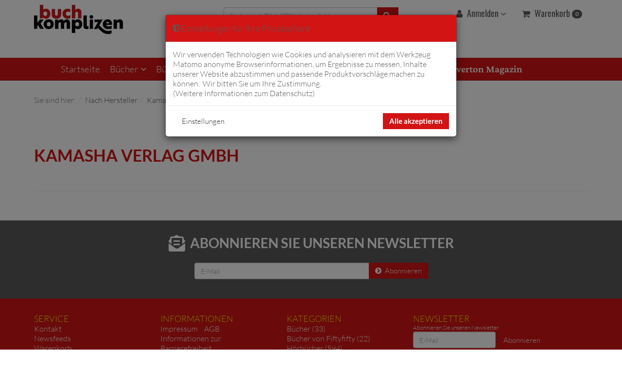

--- FILE ---
content_type: text/html; charset=UTF-8
request_url: https://www.buchkomplizen.de/nach-hersteller/kamasha-verlag-gmbh/?ldtype=line&_artperpage=50&listorderby=oxtitle&listorder=asc&pgNr=0&cl=manufacturerlist&searchparam=&mnid=47d552ae000f2998f5df3c3649b94597
body_size: 87048
content:
<!DOCTYPE html>
<html lang="de" >
    <head>
                        <meta http-equiv="X-UA-Compatible" content="IE=edge" /><meta name="viewport" id="Viewport" content="width=device-width, initial-scale=1, maximum-scale=3, minimum-scale=1" /><meta http-equiv="Content-Type" content="text/html; charset=UTF-8" /><title>Buchkomplizen | Kamasha Verlag GmbH</title><!-- Matomo --><script>var _paq = window._paq = window._paq || [["setTrackerUrl","https:\/\/matomo.buchkomplizen.de\/matomo.php"],["setSiteId",1],["enableLinkTracking"],["enableHeartBeatTimer"],["setDocumentTitle","\/Nach Hersteller\/Kamasha Verlag GmbH"],["trackPageView"],["setCustomDimension","1","de"],["enableJSErrorTracking"]];(function() {var d=document, g=d.createElement("script"), s=d.getElementsByTagName("script")[0];g.async=true; g.src="https://matomo.buchkomplizen.de/matomo.js";s.parentNode.insertBefore(g,s);})();</script><!-- End Matomo Code --><meta name="description" content="nach hersteller, kamasha verlag gmbh -" /><meta name="keywords" content="nach, hersteller, kamasha, verlag, gmbh, -" /><meta property="fb:app_id" content="" /><meta property="og:site_name" content="https://www.buchkomplizen.de/" /><meta property="og:title" content="Buchkomplizen | Kamasha Verlag GmbH" /><meta property="og:description" content="nach hersteller, kamasha verlag gmbh -"><meta property="og:type" content="website" /><meta property="og:url" content="https://www.buchkomplizen.de/nach-hersteller/kamasha-verlag-gmbh/" /><link rel="canonical" href="https://www.buchkomplizen.de/nach-hersteller/kamasha-verlag-gmbh/" /><!-- iOS Homescreen Icon (version < 4.2)--><link rel="apple-touch-icon-precomposed" media="screen and (resolution: 163dpi)" href="https://www.buchkomplizen.de/out/buchkomplizen/img/favicons/favicon_512x512.png" /><!-- iOS Homescreen Icon --><link rel="apple-touch-icon-precomposed" href="https://www.buchkomplizen.de/out/buchkomplizen/img/favicons/favicon_512x512.png" /><!-- iPad Homescreen Icon (version < 4.2) --><link rel="apple-touch-icon-precomposed" media="screen and (resolution: 132dpi)" href="https://www.buchkomplizen.de/out/buchkomplizen/img/favicons/favicon_512x512.png" /><!-- iPad Homescreen Icon --><link rel="apple-touch-icon-precomposed" sizes="72x72" href="https://www.buchkomplizen.de/out/buchkomplizen/img/favicons/favicon_512x512.png" /><!-- iPhone 4 Homescreen Icon (version < 4.2) --><link rel="apple-touch-icon-precomposed" media="screen and (resolution: 326dpi)" href="https://www.buchkomplizen.de/out/buchkomplizen/img/favicons/favicon_512x512.png" /><!-- iPhone 4 Homescreen Icon --><link rel="apple-touch-icon-precomposed" sizes="114x114" href="https://www.buchkomplizen.de/out/buchkomplizen/img/favicons/favicon_512x512.png" /><!-- new iPad Homescreen Icon and iOS Version > 4.2 --><link rel="apple-touch-icon-precomposed" sizes="144x144" href="https://www.buchkomplizen.de/out/buchkomplizen/img/favicons/favicon_512x512.png" /><!-- Windows 8 --><!-- Kachel-Farbe --><meta name="msapplication-TileColor" content="#D83434" /><meta name="msapplication-TileImage" content="https://www.buchkomplizen.de/out/buchkomplizen/img/favicons/favicon_512x512.png" /><!-- Fluid --><link rel="fluid-icon" href="https://www.buchkomplizen.de/out/buchkomplizen/img/favicons/favicon_512x512.png" title="Buchkomplizen | Kamasha Verlag GmbH" /><!-- Shortcut Icons --><link rel="shortcut icon" href="https://www.buchkomplizen.de/out/buchkomplizen/img/favicons/favicon.ico?rand=1" type="image/x-icon" /><link rel="icon" href="https://www.buchkomplizen.de/out/buchkomplizen/img/favicons/favicon_16x16.png" sizes="16x16" /><link rel="icon" href="https://www.buchkomplizen.de/out/buchkomplizen/img/favicons/favicon_32x32.png" sizes="32x32" /><link rel="icon" href="https://www.buchkomplizen.de/out/buchkomplizen/img/favicons/favicon_48x48.png" sizes="48x48" /><link rel="icon" href="https://www.buchkomplizen.de/out/buchkomplizen/img/favicons/favicon_64x64.png" sizes="64x64" /><link rel="icon" href="https://www.buchkomplizen.de/out/buchkomplizen/img/favicons/favicon_128x128.png" sizes="128x128" />    


                <link rel="stylesheet" type="text/css" href="https://www.buchkomplizen.de/modules/trw/trwcookieconsent/out/src/css/cookieconsent.min.css?1751897819" />
<link rel="stylesheet" type="text/css" href="https://www.buchkomplizen.de/out/buchkomplizen/src/css/styles.min.css?1751897815" />
<link rel="stylesheet" type="text/css" href="https://www.buchkomplizen.de/modules/osc/paypal/out/src/css/paypal.min.css?1751897818" />


        <!-- HTML5 shim and Respond.js IE8 support of HTML5 elements and media queries -->
        <!--[if lt IE 9]>
        <script src="https://www.buchkomplizen.de/out/buchkomplizen/src/js/libs/iecompatibility.min.js"></script>
        <![endif]-->
    </head>
  <!-- OXID eShop Community Edition, Version 6, Shopping Cart System (c) OXID eSales AG 2003 - 2026 - https://www.oxid-esales.com -->
    <body class="cl-manufacturerlist">

        
        <div class="fullwidth-container">
            <div class="main-row">
                                        
    
        
        <header id="header">

        <div class="container">

            <div class="header-box">

                <div class="row">
                    <div class="col-xs-5 col-sm-6 col-md-4 logo-col">
                        
                                                                                                                <a href="https://www.buchkomplizen.de/startseite/?force_sid=cd769a8ba1f88611387c729a3af2af35" title="Buchkomplizen">
                                <img src="https://www.buchkomplizen.de/out/buchkomplizen/img/logo_oxid.png" alt="Buchkomplizen" style="height:auto;max-height:60px;">
                            </a>
                        
                    </div>
                    <div class="col-xs-7 col-sm-6 col-md-4 col-md-push-4 menus-col">
                        
                            <div class="menu-dropdowns pull-right">
                                
                                                                
                                
                                
                                                                
                                

                                
                                                                                                                                                                <div class="btn-group service-menu showLogin">
    <button type="button" class="btn dropdown-toggle btn-account" data-toggle="dropdown" data-href="https://www.buchkomplizen.de/mein-konto/?force_sid=cd769a8ba1f88611387c729a3af2af35">
        
                                    <i class="fa fa-user" aria-hidden="true" title="Anmelden"></i>
            Anmelden
                        


            <i class="fa fa-angle-down hidden-xs" aria-hidden="true"></i>
        
    </button>
    <ul class="dropdown-menu dropdown-menu-right pull-right" role="menu">
        
            <li>
                <div class="row">
                    <div class="col-xs-12 col-sm-5 pull-right">
                        <div class="service-menu-box clearfix">
                            <div class="topPopList">
    
        <span class="lead">Konto</span>
        <div class="flyoutBox">
            <ul id="services" class="list-unstyled">
                
                    <li>
                        <a href="https://www.buchkomplizen.de/mein-konto/?force_sid=cd769a8ba1f88611387c729a3af2af35">Mein Konto</a>
                    </li>
                                        <li>
                        <a href="https://www.buchkomplizen.de/mein-merkzettel/?force_sid=cd769a8ba1f88611387c729a3af2af35"><span>Mein Merkzettel</span></a>
                                            </li>
                                                                                    <li>
                            <a href="https://www.buchkomplizen.de/de/my-downloads/?force_sid=cd769a8ba1f88611387c729a3af2af35"><span>Meine Downloads</span></a>
                        </li>
                                    
            </ul>
        </div>
    
</div>                                                    </div>
                    </div>
                                            <div class="col-xs-12 col-sm-7">
                            <div class="service-menu-box clearfix">
                                    <form class="form" id="login" name="login" action="https://www.buchkomplizen.de/index.php?force_sid=cd769a8ba1f88611387c729a3af2af35&amp;" method="post" aria-label="Anmelden">
        <div id="loginBox" class="loginBox" >
            <input type="hidden" name="stoken" value="5AFA6BCB" /><input type="hidden" name="sid" value="cd769a8ba1f88611387c729a3af2af35" />
<input type="hidden" name="lang" value="0" />
            <input type="hidden" name="mnid" value="47d552ae000f2998f5df3c3649b94597" />
<input type="hidden" name="listtype" value="manufacturer" />
<input type="hidden" name="ldtype" value="line" />
<input type="hidden" name="actcontrol" value="manufacturerlist" />
<input type="hidden" name="searchparam" value="" />

            <input type="hidden" name="fnc" value="login_noredirect">
            <input type="hidden" name="cl" value="manufacturerlist">
                        <input type="hidden" name="pgNr" value="0">
            <input type="hidden" name="CustomError" value="loginBoxErrors">
            
            <span class="lead">Anmelden</span>

            <div class="form-group">
                <input id="loginEmail" type="email" name="lgn_usr" value="" class="form-control" placeholder="E-Mail-Adresse">
            </div>

            <div class="form-group">
                <div class="input-group">
                    <input id="loginPasword" type="password" name="lgn_pwd" class="form-control" value="" placeholder="Passwort">
                    <span class="input-group-btn">
                        <a class="forgotPasswordOpener btn btn-default" href="https://www.buchkomplizen.de/passwort-vergessen/?force_sid=cd769a8ba1f88611387c729a3af2af35" title="Passwort vergessen?">?</a>
                    </span>
                </div>
            </div>

                            <div class="checkbox">
                    <label>
                        <input type="checkbox" class="checkbox" value="1" name="lgn_cook" id="remember"> Passwort merken
                    </label>
                </div>
            
            <button type="submit" class="btn btn-primary">Anmelden</button>

                            <a class="btn" id="registerLink" role="button" href="https://www.buchkomplizen.de/konto-eroeffnen/?force_sid=cd769a8ba1f88611387c729a3af2af35" title="Registrieren">Registrieren</a>
            
            

        </div>
    </form>
                            </div>
                        </div>
                                    </div>
            </li>
        
    </ul>
</div>
                                

                                
                                                                                                                                                                <div class="btn-group minibasket-menu">
    <button type="button" class="btn dropdown-toggle" data-toggle="dropdown" data-href="https://www.buchkomplizen.de/warenkorb/?force_sid=cd769a8ba1f88611387c729a3af2af35">
        
            <i class="fa fa-shopping-cart" aria-hidden="true" title="Warenkorb"></i>
            Warenkorb
            <span class="badge">0</span>
        
        </button>
        <ul class="dropdown-menu dropdown-menu-right pull-right" role="menu">
            
                <li>
                    <div class="row">
                        <div class="col-xs-12 pull-right">
                            <div class="minibasket-menu-box">
                                

            
            <div class="alert alert-info">Der Warenkorb ist leer.</div>
        
    
                            </div>
                        </div>
                    </div>
                </li>
            
        </ul>
    </div>
                                
                            </div>
                        
                    </div>
                    <div class="col-xs-12 col-sm-12 col-md-4 col-md-pull-4 search-col">
                        
            <form class="form search" role="form" action="https://www.buchkomplizen.de/index.php?force_sid=cd769a8ba1f88611387c729a3af2af35&amp;" method="get" name="search" aria-label="Suche">
            <input type="hidden" name="stoken" value="5AFA6BCB" /><input type="hidden" name="sid" value="cd769a8ba1f88611387c729a3af2af35" />
<input type="hidden" name="lang" value="0" />
            <input type="hidden" name="cl" value="search">

            
                <div class="input-group">
                        <input class="bssearch form-control" type="text" id="searchParam" name="searchparam" autocomplete="off" value="" placeholder="Suche nach Titel, ISBN, Autor, Schlagwort" />
                    
                        <span class="input-group-btn">
                            <button type="submit" class="btn btn-primary" title="Suchen">
                                <i class="fa fa-search"></i>
                            </button>
                        </span>
                    
                </div>
            
    <p><a href="https://www.buchkomplizen.de/index.php?force_sid=cd769a8ba1f88611387c729a3af2af35&amp;cl=LibriAdvancedSearch" rel="nofollow">Erweiterte Suche</a></p>
        </form>
                        </div>
                </div>

            </div>
        </div>

        
            <nav id="mainnav" class="navbar navbar-default fullviewlayout" role="navigation">
            <div class="container">

                
                    <div class="navbar-header">
                        
                            <button type="button" class="navbar-toggle btn-primary" data-toggle="collapse" data-target=".navbar-ex1-collapse">
                                <span class="sr-only">Navigation umschalten</span>
                                <i class="fa fa-bars" aria-hidden="true"></i>
                            </button>
                            <span class="visible-xs-inline">Menü</span>
                        
                    </div>
                    <div class="collapse navbar-collapse navbar-ex1-collapse">
                        <ul id="navigation" class="nav navbar-nav">
                            
                                <li >
                                    <a href="https://www.buchkomplizen.de/startseite/?force_sid=cd769a8ba1f88611387c729a3af2af35">Startseite</a>
                                </li>

                                                                                                                                                                                                                                                                                                                        
                                        <li class=" dropdown">
                                            <a href="https://www.buchkomplizen.de/buecher/?force_sid=cd769a8ba1f88611387c729a3af2af35" class="dropdown-toggle" data-toggle="dropdown">
                                                Bücher <i class="fa fa-angle-down"></i>                                            </a>

                                                                                            <ul class="dropdown-menu">
                                                                                                                                                                                                                                                                                    
                                                                                                                                                                                        <li class=" dropdown">
                                                                    <a class=" dropdown-toggle" href="https://www.buchkomplizen.de/palaestina-konflikt/?force_sid=cd769a8ba1f88611387c729a3af2af35" data-toggle="dropdown">Palästina Konflikt  <i class="fa fa-angle-right pull-right"></i></a>
                                                                                                                                            <ul class="dropdown-menu">
                                                                                                                                                                                                                                                                                                                                                                                                                            <li >
                                                                                            <a  href="https://www.buchkomplizen.de/buecher/gaza/?force_sid=cd769a8ba1f88611387c729a3af2af35">Gaza</a>
                                                                                        </li>
                                                                                                                                                                                                                                                                                                                        </ul>
                                                                                                                                    </li>
                                                                                                                                                                                                                                                                                                                                                                                                                                                                                                                                                                                
                                                                                                                                                                                        <li class=" dropdown">
                                                                    <a class=" dropdown-toggle" href="https://www.buchkomplizen.de/buecher/politik/?force_sid=cd769a8ba1f88611387c729a3af2af35" data-toggle="dropdown">Politik  <i class="fa fa-angle-right pull-right"></i></a>
                                                                                                                                            <ul class="dropdown-menu">
                                                                                                                                                                                                                                                                                                                                                                                                                            <li >
                                                                                            <a  href="https://www.buchkomplizen.de/buecher/politik/aussenpolitik/?force_sid=cd769a8ba1f88611387c729a3af2af35">Außenpolitik</a>
                                                                                        </li>
                                                                                                                                                                                                                                                                                                                                                                                                                                                                                                                                                                                                <li >
                                                                                            <a  href="https://www.buchkomplizen.de/buecher/politik/energiepolitik/?force_sid=cd769a8ba1f88611387c729a3af2af35">Energiepolitik</a>
                                                                                        </li>
                                                                                                                                                                                                                                                                                                                                                                                                                                                                                                                                                                                                                                                                                                                                                            <li >
                                                                                            <a  href="https://www.buchkomplizen.de/buecher/politik/innenpolitik/?force_sid=cd769a8ba1f88611387c729a3af2af35">Innenpolitik</a>
                                                                                        </li>
                                                                                                                                                                                                                                                                                                                                                                                                                                                                                                                                                                                                <li >
                                                                                            <a  href="https://www.buchkomplizen.de/buecher/politik/sozialstaat/?force_sid=cd769a8ba1f88611387c729a3af2af35">Sozialstaat</a>
                                                                                        </li>
                                                                                                                                                                                                                                                                                                                                                                                                                                                                                                                                                                                                <li >
                                                                                            <a  href="https://www.buchkomplizen.de/buecher/politik/theorie/?force_sid=cd769a8ba1f88611387c729a3af2af35">Theorie</a>
                                                                                        </li>
                                                                                                                                                                                                                                                                                                                                                                                                                                                                                                                                                                                                <li >
                                                                                            <a  href="https://www.buchkomplizen.de/buecher/politik/usa/?force_sid=cd769a8ba1f88611387c729a3af2af35">USA</a>
                                                                                        </li>
                                                                                                                                                                                                                                                                                                                        </ul>
                                                                                                                                    </li>
                                                                                                                                                                                                                                                                                                                                                        
                                                                                                                                                                                        <li class=" dropdown">
                                                                    <a class=" dropdown-toggle" href="https://www.buchkomplizen.de/buecher/gesellschaft/?force_sid=cd769a8ba1f88611387c729a3af2af35" data-toggle="dropdown">Gesellschaft  <i class="fa fa-angle-right pull-right"></i></a>
                                                                                                                                            <ul class="dropdown-menu">
                                                                                                                                                                                                                                                                                                                                                                                                                            <li >
                                                                                            <a  href="https://www.buchkomplizen.de/buecher/gesellschaft/utopien/?force_sid=cd769a8ba1f88611387c729a3af2af35">Utopien</a>
                                                                                        </li>
                                                                                                                                                                                                                                                                                                                        </ul>
                                                                                                                                    </li>
                                                                                                                                                                                                                                                                                                                                                        
                                                                                                                                                                                        <li class=" ">
                                                                    <a class=" " href="https://www.buchkomplizen.de/buecher/corona-buecher/?force_sid=cd769a8ba1f88611387c729a3af2af35" >Corona-Bücher </a>
                                                                                                                                    </li>
                                                                                                                                                                                                                                                                                                                                                        
                                                                                                                                                                                        <li class=" dropdown">
                                                                    <a class=" dropdown-toggle" href="https://www.buchkomplizen.de/buecher/wirtschaft/?force_sid=cd769a8ba1f88611387c729a3af2af35" data-toggle="dropdown">Wirtschaft  <i class="fa fa-angle-right pull-right"></i></a>
                                                                                                                                            <ul class="dropdown-menu">
                                                                                                                                                                                                                                                                                                                                                                                                                            <li >
                                                                                            <a  href="https://www.buchkomplizen.de/buecher/wirtschaft/finanzen/?force_sid=cd769a8ba1f88611387c729a3af2af35">Finanzen</a>
                                                                                        </li>
                                                                                                                                                                                                                                                                                                                        </ul>
                                                                                                                                    </li>
                                                                                                                                                                                                                                                                                                                                                        
                                                                                                                                                                                        <li class=" ">
                                                                    <a class=" " href="https://www.buchkomplizen.de/buecher/recht-und-justiz/?force_sid=cd769a8ba1f88611387c729a3af2af35" >Recht und Justiz </a>
                                                                                                                                    </li>
                                                                                                                                                                                                                                                                                                                                                        
                                                                                                                                                                                        <li class=" dropdown">
                                                                    <a class=" dropdown-toggle" href="https://www.buchkomplizen.de/buecher/medien/?force_sid=cd769a8ba1f88611387c729a3af2af35" data-toggle="dropdown">Medien  <i class="fa fa-angle-right pull-right"></i></a>
                                                                                                                                            <ul class="dropdown-menu">
                                                                                                                                                                                                                                                                                                                                                                                                                            <li >
                                                                                            <a  href="https://www.buchkomplizen.de/buecher/medien/meinungsmache/?force_sid=cd769a8ba1f88611387c729a3af2af35">Meinungsmache</a>
                                                                                        </li>
                                                                                                                                                                                                                                                                                                                        </ul>
                                                                                                                                    </li>
                                                                                                                                                                                                                                                                                                                                                        
                                                                                                                                                                                        <li class=" ">
                                                                    <a class=" " href="https://www.buchkomplizen.de/buecher/oekologie/?force_sid=cd769a8ba1f88611387c729a3af2af35" >Ökologie </a>
                                                                                                                                    </li>
                                                                                                                                                                                                                                                                                                                                                        
                                                                                                                                                                                        <li class=" ">
                                                                    <a class=" " href="https://www.buchkomplizen.de/buecher/geschichte/?force_sid=cd769a8ba1f88611387c729a3af2af35" >Geschichte </a>
                                                                                                                                    </li>
                                                                                                                                                                                                                                                                                                                                                        
                                                                                                                                                                                        <li class=" ">
                                                                    <a class=" " href="https://www.buchkomplizen.de/buecher/biografien-und-erinnerungen/?force_sid=cd769a8ba1f88611387c729a3af2af35" >Biografien und Erinnerungen </a>
                                                                                                                                    </li>
                                                                                                                                                                                                                                                                                                                                                        
                                                                                                                                                                                        <li class=" ">
                                                                    <a class=" " href="https://www.buchkomplizen.de/buecher/paedagogik/?force_sid=cd769a8ba1f88611387c729a3af2af35" >Pädagogik </a>
                                                                                                                                    </li>
                                                                                                                                                                                                                                                                                                                                                        
                                                                                                                                                                                        <li class=" ">
                                                                    <a class=" " href="https://www.buchkomplizen.de/buecher/philosophie/?force_sid=cd769a8ba1f88611387c729a3af2af35" >Philosophie </a>
                                                                                                                                    </li>
                                                                                                                                                                                                                                                                                                                                                        
                                                                                                                                                                                        <li class=" ">
                                                                    <a class=" " href="https://www.buchkomplizen.de/buecher/psychologie/?force_sid=cd769a8ba1f88611387c729a3af2af35" >Psychologie </a>
                                                                                                                                    </li>
                                                                                                                                                                                                                                                                                                                                                        
                                                                                                                                                                                        <li class=" ">
                                                                    <a class=" " href="https://www.buchkomplizen.de/buecher/soziologie/?force_sid=cd769a8ba1f88611387c729a3af2af35" >Soziologie </a>
                                                                                                                                    </li>
                                                                                                                                                                                                                                                                                                                                                        
                                                                                                                                                                                        <li class=" ">
                                                                    <a class=" " href="https://www.buchkomplizen.de/buecher/religion-und-spiritualitaet/?force_sid=cd769a8ba1f88611387c729a3af2af35" >Religion und Spiritualität </a>
                                                                                                                                    </li>
                                                                                                                                                                                                                                                                                                                                                        
                                                                                                                                                                                        <li class=" ">
                                                                    <a class=" " href="https://www.buchkomplizen.de/buecher/gesundheit-und-medizin/?force_sid=cd769a8ba1f88611387c729a3af2af35" >Gesundheit und Medizin </a>
                                                                                                                                    </li>
                                                                                                                                                                                                                                                                                                                                                        
                                                                                                                                                                                        <li class=" ">
                                                                    <a class=" " href="https://www.buchkomplizen.de/buecher/kochen-und-geniessen/?force_sid=cd769a8ba1f88611387c729a3af2af35" >Kochen und Genießen </a>
                                                                                                                                    </li>
                                                                                                                                                                                                                                                                                                                                                        
                                                                                                                                                                                        <li class=" ">
                                                                    <a class=" " href="https://www.buchkomplizen.de/buecher/naturwissenschaften/?force_sid=cd769a8ba1f88611387c729a3af2af35" >Naturwissenschaften </a>
                                                                                                                                    </li>
                                                                                                                                                                                                                                                                                                                                                        
                                                                                                                                                                                        <li class=" ">
                                                                    <a class=" " href="https://www.buchkomplizen.de/buecher/satire/?force_sid=cd769a8ba1f88611387c729a3af2af35" >Satire </a>
                                                                                                                                    </li>
                                                                                                                                                                                                                                                                                                                                                        
                                                                                                                                                                                        <li class=" ">
                                                                    <a class=" " href="https://www.buchkomplizen.de/buecher/verschwoerungspraxis/?force_sid=cd769a8ba1f88611387c729a3af2af35" >Verschwörungspraxis </a>
                                                                                                                                    </li>
                                                                                                                                                                                                                                                                                                                                                        
                                                                                                                                                                                        <li class=" dropdown">
                                                                    <a class=" dropdown-toggle" href="https://www.buchkomplizen.de/buecher/lesestoff/?force_sid=cd769a8ba1f88611387c729a3af2af35" data-toggle="dropdown">Lesestoff  <i class="fa fa-angle-right pull-right"></i></a>
                                                                                                                                            <ul class="dropdown-menu">
                                                                                                                                                                                                                                                                                                                                                                                                                            <li >
                                                                                            <a  href="https://www.buchkomplizen.de/buecher/lesestoff/fuer-kinder-und-jugendliche/?force_sid=cd769a8ba1f88611387c729a3af2af35">Für Kinder und Jugendliche</a>
                                                                                        </li>
                                                                                                                                                                                                                                                                                                                        </ul>
                                                                                                                                    </li>
                                                                                                                                                                                                                                                                                                                                                                                                                                                                    
                                                                                                                                                                                        <li class=" ">
                                                                    <a class=" " href="https://www.buchkomplizen.de/buecher/manova/?force_sid=cd769a8ba1f88611387c729a3af2af35" >Manova </a>
                                                                                                                                    </li>
                                                                                                                                                                                                                                                                                                                                                        
                                                                                                                                                                                        <li class=" ">
                                                                    <a class=" " href="https://www.buchkomplizen.de/buecher/edition-buchkomplizen/?force_sid=cd769a8ba1f88611387c729a3af2af35" >Edition Buchkomplizen </a>
                                                                                                                                    </li>
                                                                                                                                                                                                                                                                                                                                                        
                                                                                                                                                                                        <li class=" ">
                                                                    <a class=" " href="https://www.buchkomplizen.de/buecher/hintergrund-verlag/?force_sid=cd769a8ba1f88611387c729a3af2af35" >Hintergrund Verlag </a>
                                                                                                                                    </li>
                                                                                                                                                                                                                                                                                    </ul>
                                                                                    </li>
                                                                                                                                                
                                        <li class="">
                                            <a href="https://www.buchkomplizen.de/buecher-von-fiftyfifty/?force_sid=cd769a8ba1f88611387c729a3af2af35">
                                                Bücher von Fiftyfifty                                            </a>

                                                                                    </li>
                                                                                                                                                
                                        <li class="">
                                            <a href="https://www.buchkomplizen.de/hoerbuecher/?force_sid=cd769a8ba1f88611387c729a3af2af35">
                                                Hörbücher                                            </a>

                                                                                    </li>
                                                                                                                                                
                                        <li class="">
                                            <a href="https://www.buchkomplizen.de/e-books/?force_sid=cd769a8ba1f88611387c729a3af2af35">
                                                E-Books                                            </a>

                                                                                    </li>
                                                                                                                                                                                                            
                                
    
                                
                                
    
                                
                                                                                                                        <li class=" dropdown">
                <a href="https://www.buchkomplizen.de/komplizen/?force_sid=cd769a8ba1f88611387c729a3af2af35">
                    Komplizen
                     <i aria-hidden="true" class="hidden-xs fa fa-angle-down"></i>                </a>
                                    
            <ul class="dropdown-menu">
                                                <li class="">
                        <a href="https://www.buchkomplizen.de/komplizen/?force_sid=cd769a8ba1f88611387c729a3af2af35#publisher1">Was bewegt uns?</a>
                    </li>
                                                                <li class="">
                        <a href="https://www.buchkomplizen.de/komplizen/?force_sid=cd769a8ba1f88611387c729a3af2af35#publisher2">Kontakt</a>
                    </li>
                                                                <li class="">
                        <a href="https://www.buchkomplizen.de/komplizen/?force_sid=cd769a8ba1f88611387c729a3af2af35#publisher3">Adresse</a>
                    </li>
                                                                <li class="">
                        <a href="https://www.buchkomplizen.de/komplizen/?force_sid=cd769a8ba1f88611387c729a3af2af35#publisher4">Links</a>
                    </li>
                                    </ul>
                                </li>
        
            
                                <li class="active blog-link">
                                    <a href="https://overton-magazin.de" target="_blank">Overton Magazin</a>
                                </li>

                            
                        </ul>

                        <ul class="nav navbar-nav navbar-right fixed-header-actions">
                            
                                <li>
    <a href="https://www.buchkomplizen.de/warenkorb/?force_sid=cd769a8ba1f88611387c729a3af2af35" rel="nofollow">
        <i class="fa fa-shopping-cart"></i>
            </a>
</li>                            
                            <li>
                                <a href="javascript:void(null)" class="search-toggle" rel="nofollow">
                                    <i class="fa fa-search" aria-hidden="true"></i>
                                </a>
                            </li>
                        </ul>

                        
                    </div>
                

            </div>
        </nav>
    
        

    </header>




    

        <main role="main">

                        
                    
                <div id="wrapper-breadcrumb">
                    <div class="container">
                        
    <div class="row"><div class="col-xs-12"><ol id="breadcrumb" class="breadcrumb" itemscope itemtype="http://schema.org/BreadcrumbList"><li class="text-muted">Sie sind hier:</li><li itemprop="itemListElement" itemscope itemtype="http://schema.org/ListItem"><a href="https://www.buchkomplizen.de/nach-hersteller/?force_sid=cd769a8ba1f88611387c729a3af2af35" title="Nach Hersteller" itemprop="item"><span itemprop="name">Nach Hersteller</span></a><meta itemprop="position" content="1" /></li><li itemprop="itemListElement" itemscope itemtype="http://schema.org/ListItem" class="active"><a href="https://www.buchkomplizen.de/nach-hersteller/kamasha-verlag-gmbh/?force_sid=cd769a8ba1f88611387c729a3af2af35" title="Kamasha Verlag GmbH" itemprop="item"><span itemprop="name">Kamasha Verlag GmbH</span></a><meta itemprop="position" content="2" /></li></ol></div></div>
                    </div>
                </div>
            
        
        
        <div id="wrapper" class=" ">
            <div class="container">
                <div class="underdog">

                    <div class="content-box">

                            

                        <div class="row">
                            
                            <div class="col-xs-12 ">

                                <div id="content">
                                    
                                        
                                                                                        

                        <div class="page-header clearfix">
            <div class="row">
                                <div class="col-xs-12 catDesc ">
                    <h1>
                        Kamasha Verlag GmbH
                    </h1>
                                                        </div>
            </div>

                        
                    </div>
    


    
            
        

                                                                            
                                </div>

                            </div>

                                                    </div>
                    </div>
                </div>
            </div>
        </div>

            </main>
    
            

    
            <section class="wrapper-newsletter hidden-xs clearfix">
            <div class="col-xs-12 h2 text-center">
                <i class="icon-newsletter" aria-hidden="true"></i>Abonnieren Sie unseren Newsletter
            </div>
            <div class="col-xs-12 text-center form-wrap">
                
                    <form class="form-inline" role="form" action="https://www.buchkomplizen.de/index.php?force_sid=cd769a8ba1f88611387c729a3af2af35&amp;" method="post" aria-label="Abonnieren Sie unseren Newsletter">
                        
                            <div class="hidden">
                                <input type="hidden" name="stoken" value="5AFA6BCB" /><input type="hidden" name="sid" value="cd769a8ba1f88611387c729a3af2af35" />
<input type="hidden" name="lang" value="0" />
                                <input type="hidden" name="fnc" value="fill">
                                <input type="hidden" name="cl" value="newsletter">
                            </div>
                            
                                <div class="input-group">
                                    <input class="form-control" type="email" name="editval[oxuser__oxusername]" value="" placeholder="E-Mail">
                                    <span class="input-group-btn">
                                        <button class="btn btn-primary" type="submit">
                                            <i class="fa fa-chevron-circle-right "></i>
                                            Abonnieren
                                        </button>
                                    </span>
                                </div>
                            
                        
                    </form>
                
            </div>
        </section>
    
    <footer id="footer">
        <div class="container">
            <div class="row">
                <div class="col-xs-12 col-md-8">
                    <div class="row">
                        <div class="footer-left-part">
                            
                                <section class="col-xs-12 col-sm-4 footer-box footer-box-service">
                                    <div class="h4 footer-box-title">Service</div>
                                    <div class="footer-box-content">
                                        
                                            <ul class="services list-unstyled">
        
            <li><a href="https://www.buchkomplizen.de/kontakt-oxid-oxid/?force_sid=cd769a8ba1f88611387c729a3af2af35">Kontakt</a></li>
                                        <li><a href="https://www.buchkomplizen.de/newsfeeds/?force_sid=cd769a8ba1f88611387c729a3af2af35">Newsfeeds</a></li>
                                                
                <li>
                    <a href="https://www.buchkomplizen.de/warenkorb/?force_sid=cd769a8ba1f88611387c729a3af2af35">
                        Warenkorb
                    </a>
                                    </li>
            
                        <li><a href="https://www.buchkomplizen.de/mein-konto/?force_sid=cd769a8ba1f88611387c729a3af2af35">Konto</a></li>
            <li>
                <a href="https://www.buchkomplizen.de/mein-merkzettel/?force_sid=cd769a8ba1f88611387c729a3af2af35">
                    Merkzettel
                </a>
                            </li>
                                        <li><a href="https://www.buchkomplizen.de/de/my-downloads/?force_sid=cd769a8ba1f88611387c729a3af2af35">Meine Downloads</a></li>
                    
    </ul>
                                            
                                            
                                    </div>
                                </section>
                            
                            
                                <section class="col-xs-12 col-sm-4 footer-box footer-box-information">
                                    <div class="h4 footer-box-title">Informationen</div>
                                    <div class="footer-box-content">
                                        
                                            <ul class="information list-inline pull-right-sm">
                    <li>
                <a href="https://www.buchkomplizen.de/impressum/?force_sid=cd769a8ba1f88611387c729a3af2af35">Impressum</a>
            </li>
                            <li>
                <a href="https://www.buchkomplizen.de/agb/?force_sid=cd769a8ba1f88611387c729a3af2af35">AGB</a>
            </li>
                        <li>
            <a href="https://www.buchkomplizen.de/informationen-zur-barrierefreiheit/?force_sid=cd769a8ba1f88611387c729a3af2af35">Informationen zur Barrierefreiheit</a>
        </li>
                            <li>
                <a href="https://www.buchkomplizen.de/datenschutzerklaerung/?force_sid=cd769a8ba1f88611387c729a3af2af35">Datenschutzerklärung</a>
            </li>
                            <li>
                <a href="https://www.buchkomplizen.de/zahlung-und-lieferung/?force_sid=cd769a8ba1f88611387c729a3af2af35">Zahlung und Lieferung</a>
            </li>
                            <li>
                <a href="https://www.buchkomplizen.de/widerrufsrecht/?force_sid=cd769a8ba1f88611387c729a3af2af35">Widerrufsrecht</a>
            </li>
                            <li>
                <a href="https://www.buchkomplizen.de/wie-bestellen/?force_sid=cd769a8ba1f88611387c729a3af2af35">Wie bestellen?</a>
            </li>
                                    <li>
                <a href="https://www.buchkomplizen.de/newsletter/?force_sid=cd769a8ba1f88611387c729a3af2af35">Newsletter</a>
            </li>
            </ul>
                                            
                                            
                                    </div>
                                </section>
                            
                                                            
                                                                    

                                
                                    <section class="col-xs-12 col-sm-4 footer-box footer-box-categories">
                                        <div class="h4 footer-box-title">Kategorien</div>
                                        <div class="footer-box-content">
                                            
                                                <ul class="categories list-unstyled">
                                                                                                                                                        <li><a href="https://www.buchkomplizen.de/buecher/?force_sid=cd769a8ba1f88611387c729a3af2af35" >Bücher  (33)</a></li>
                                                                                    <li><a href="https://www.buchkomplizen.de/buecher-von-fiftyfifty/?force_sid=cd769a8ba1f88611387c729a3af2af35" >Bücher von Fiftyfifty  (22)</a></li>
                                                                                    <li><a href="https://www.buchkomplizen.de/hoerbuecher/?force_sid=cd769a8ba1f88611387c729a3af2af35" >Hörbücher  (594)</a></li>
                                                                                    <li><a href="https://www.buchkomplizen.de/e-books/?force_sid=cd769a8ba1f88611387c729a3af2af35" >E-Books  (141)</a></li>
                                                                                            </ul>
    

                                                
                                                
                                        </div>
                                    </section>
                                
                                                    </div>
                    </div>
                </div>
                <div class="col-xs-12 col-md-4">
                    <div class="row">
                        <div class="footer-right-part">
                            <div class="col-xs-6 col-xs-offset-3 col-sm-12 col-sm-offset-0">
                                                                    <section class="footer-box footer-box-newsletter">
                                        <div class="h4 footer-box-title">Newsletter</div>
                                        <div class="footer-box-content">
                                            
                                                <p class="small">Abonnieren Sie unseren Newsletter</p>
                                                
    <form class="form-inline" role="form" action="https://www.buchkomplizen.de/index.php?force_sid=cd769a8ba1f88611387c729a3af2af35&amp;" method="post" aria-label="Newsletter">
        
            <div class="hidden">
                <input type="hidden" name="stoken" value="5AFA6BCB" /><input type="hidden" name="sid" value="cd769a8ba1f88611387c729a3af2af35" />
<input type="hidden" name="lang" value="0" />
                <input type="hidden" name="fnc" value="fill">
                <input type="hidden" name="cl" value="newsletter">
                            </div>
            
                <label class="sr-only" for="footer_newsletter_oxusername">Newsletter</label>
                <input class="form-control" type="email" name="editval[oxuser__oxusername]" id="footer_newsletter_oxusername" value="" placeholder="E-Mail">
                <button class="btn btn-primary" type="submit">Abonnieren</button>
            
        
    </form>                                            
                                        </div>
                                    </section>
                                                                

                            </div>
                        </div>
                    </div>
                </div>
            </div>

            <div class="spacer"></div>

                        
                                    <div class="social-links">
                        <div class="row">
                            <section class="col-xs-12">
                                <div class="text-center">
                                    
                                        <ul class="list-inline">
                                            
                                                                                                                                                                                                                                                    <li>
                                                        <a target="_blank" href="https://overton-magazin.de">
                                                            <i class="fa fa-wordpress" aria-hidden="true"></i> <span>Overton Magazin</span>
                                                        </a>
                                                    </li>
                                                                                                                                                                                            
                                        </ul>
                                    
                                </div>
                            </section>
                        </div>
                    </div>
                            
                    </div>

        <div id="business-footer" class="footer-box">
            <div class="container footer-box-content">
                <div class="row">
                    <section class="col-xs-12 col-md-3">
                        
                        <div class="legal">
                            <span class="company">Buchkomplizen</span> <span>2026</span>
                        </div>
                        
                    </section>
                    <section class="col-xs-12 col-md-9">
                                                                            
                                
                                                                            <div id="incVatInfo">
                                            * <span class="deliveryInfo">
                                            inkl. MwSt.                                                                                                    ,                                                    <a href="https://www.buchkomplizen.de/zahlung-und-lieferung/?force_sid=cd769a8ba1f88611387c729a3af2af35&amp;plain=1" class="underline bootstrap-modal-trigger"> Versandkostenfrei im Inland ab einem Bestellwert von 50,00&euro;. 
&nbsp; 
</a>
                                                                                            </span>
                                        </div>
                                                                    
                            
                                                                            
                                            </section>
                </div>
            </div>
        </div>
                            <div id="cookieconsent-note" class="modal fade" tabindex="-1" role="dialog">
        <div class="modal-dialog" role="document">
            <div class="modal-content">
                <div class="modal-header bg-primary">
                    <h4 class="modal-title">
                                                    <i class="fa fa-shield" aria-hidden="true"></i>
                                                Einstellungen für Ihre Privatsphäre
                    </h4>
                </div>
                <form id="cookieconsent-form" action="https://www.buchkomplizen.de/index.php?force_sid=cd769a8ba1f88611387c729a3af2af35&amp;" method="get">
                    <input type="hidden" name="mnid" value="47d552ae000f2998f5df3c3649b94597" />
<input type="hidden" name="listtype" value="manufacturer" />
<input type="hidden" name="ldtype" value="line" />
<input type="hidden" name="actcontrol" value="manufacturerlist" />
<input type="hidden" name="searchparam" value="" />

                    <input type="hidden" name="stoken" value="5AFA6BCB" /><input type="hidden" name="sid" value="cd769a8ba1f88611387c729a3af2af35" />
<input type="hidden" name="lang" value="0" />
                    <input type="hidden" name="cl" value="CookieConsentDetailsController">
                    <input type="hidden" name="fnc" value="setCookiesToSession">
                                        <div class="modal-body">
                        <div id="cookieconsent-welcometext">Wir verwenden Technologien wie Cookies und analysieren mit dem Werkzeug Matomo anonyme Browserinformationen, um Ergebnisse zu messen, Inhalte unserer Website abzustimmen und passende Produktvorschl&auml;ge machen zu k&ouml;nnen.&nbsp; Wir bitten Sie um Ihre Zustimmung.<br />
(<a href="https://www.buchkomplizen.de/datenschutzerklaerung/?force_sid=cd769a8ba1f88611387c729a3af2af35">Weitere Informationen zum Datenschutz</a>)</div>
                                                    <div class="panel-group row" id="cookieconsent-accordion" role="tablist" aria-multiselectable="true" style="display:none;">
                                                                                                                                                                                                                    <div class="panel panel-default">
                                            <div class="panel-heading" role="tab" id="heading1">
                                                <h4 class="panel-title">
                                                    <a role="button" data-toggle="collapse"
                                                        data-parent="#cookieconsent-accordion"
                                                        href="#collapse1"
                                                        aria-expanded="true"
                                                        aria-controls="collapse1">
                                                        Notwendig <i class="fa fa-caret-down pull-right"></i>
                                                    </a>
                                                </h4>
                                            </div>
                                            <div id="collapse1"
                                                class="panel-collapse collapse in show"
                                                role="tabpanel"
                                                aria-labelledby="heading1">
                                                <ul class="panel-body list list-unstyled">
                                                                                                            <li>
                                                            <label class="btn-block">
                                                                <input type="hidden"
                                                                    name="aAllowedCookies[oxidsession]"
                                                                    value="1">
                                                                <input class="cookieconsent-necessary"
                                                                    type="checkbox"
                                                                    name="aAllowedCookies[oxidsession]"
                                                                    value="1"
                                                                    checked                                                                    disabled="disabled">
                                                                <strong>Warenkorb Cookies</strong>
                                                            </label>
                                                        </li>
                                                                                                    </ul>
                                            </div>
                                        </div>
                                                                                                                                                                                                                                                                                                                                                                    <div class="panel panel-default">
                                            <div class="panel-heading" role="tab" id="heading3">
                                                <h4 class="panel-title">
                                                    <a role="button" data-toggle="collapse"
                                                        data-parent="#cookieconsent-accordion"
                                                        href="#collapse3"
                                                        aria-expanded="true"
                                                        aria-controls="collapse3">
                                                        Funktional <i class="fa fa-caret-down pull-right"></i>
                                                    </a>
                                                </h4>
                                            </div>
                                            <div id="collapse3"
                                                class="panel-collapse collapse"
                                                role="tabpanel"
                                                aria-labelledby="heading3">
                                                <ul class="panel-body list list-unstyled">
                                                                                                            <li>
                                                            <label class="btn-block">
                                                                <input type="hidden"
                                                                    name="aAllowedCookies[vimeo]"
                                                                    value="0">
                                                                <input class="cookieconsent-not-necessary"
                                                                    type="checkbox"
                                                                    name="aAllowedCookies[vimeo]"
                                                                    value="1"
                                                                                                                                        >
                                                                <strong>Vimeo</strong>
                                                            </label>
                                                        </li>
                                                                                                            <li>
                                                            <label class="btn-block">
                                                                <input type="hidden"
                                                                    name="aAllowedCookies[youtube]"
                                                                    value="0">
                                                                <input class="cookieconsent-not-necessary"
                                                                    type="checkbox"
                                                                    name="aAllowedCookies[youtube]"
                                                                    value="1"
                                                                                                                                        >
                                                                <strong>Youtube</strong>
                                                            </label>
                                                        </li>
                                                                                                    </ul>
                                            </div>
                                        </div>
                                                                                                                                                                                                                        <div class="panel panel-default">
                                            <div class="panel-heading" role="tab" id="heading4">
                                                <h4 class="panel-title">
                                                    <a role="button" data-toggle="collapse"
                                                        data-parent="#cookieconsent-accordion"
                                                        href="#collapse4"
                                                        aria-expanded="true"
                                                        aria-controls="collapse4">
                                                        Marketing <i class="fa fa-caret-down pull-right"></i>
                                                    </a>
                                                </h4>
                                            </div>
                                            <div id="collapse4"
                                                class="panel-collapse collapse"
                                                role="tabpanel"
                                                aria-labelledby="heading4">
                                                <ul class="panel-body list list-unstyled">
                                                                                                            <li>
                                                            <label class="btn-block">
                                                                <input type="hidden"
                                                                    name="aAllowedCookies[matomo]"
                                                                    value="0">
                                                                <input class="cookieconsent-not-necessary"
                                                                    type="checkbox"
                                                                    name="aAllowedCookies[matomo]"
                                                                    value="1"
                                                                                                                                        >
                                                                <strong>Matomo</strong>
                                                            </label>
                                                        </li>
                                                                                                    </ul>
                                            </div>
                                        </div>
                                                                                                </div>
                                            </div>
                    <div class="modal-footer">
                        <button id="hide-cookieconsent-settings" type="button" class="btn btn-default btn-md" style="display:none">
                            Zurück
                        </button>
                        <button id="select-all" type="button" class="btn btn-primary btn-md">
                            <strong>Alle akzeptieren</strong>
                        </button>
                        <button id="select-only-necessary" type="button" class="btn btn-default btn-md" style="display:none">
                            Nur Notwendige auswählen
                        </button>
                        <button id="save-cookieconsent-selection" type="button" class="btn btn-default btn-md" style="display:none">
                            Speichern
                        </button>
                        <button id="adjust-cookieconsent-settings" type="button" class="btn btn-default btn-md">
                            Einstellungen
                        </button>
                    </div>
                </form>
            </div>
        </div>
    </div>
    <button class="bg-primary" id="cookieconsent-open-popup" aria-label="Einstellungen für Ihre Privatsphäre">
                    <i class="fa fa-2x fa-shield fa-inverse" aria-hidden="true"></i>
            </button>

            </footer>

    
    

    <i class="fa fa-4x fa-chevron-circle-up" id="jumptotop" aria-hidden="true"></i>

                            </div>
        </div>

        
                <div id="bootstrap-modal-dialog" class="modal modal-responsive fade" tabindex="-1" role="dialog" aria-labelledby="bootstrapModalLabel">
    <div class="modal-dialog modal-dialog-centered" role="document">
        <div class="modal-content">
            <div class="modal-header">
                <button type="button" class="close" data-dismiss="modal" aria-label="Schließen">
                    <span>&times;</span>
                </button>
                <h4 class="modal-title" id="myModalLabel">&nbsp;</h4>
            </div>
            <div class="modal-body text-center">
                <iframe id="bootstrap-modal-frame" src="" frameborder="0"></iframe>
            </div>
        </div>
    </div>
</div>        
        
            <script>
    var oFlow = oFlow || [];
    oFlow.i18n =
    {
        DD_FORM_VALIDATION_VALIDEMAIL:     'Bitte geben Sie eine gültige E-Mail-Adresse ein.',
        DD_FORM_VALIDATION_PASSWORDAGAIN:  'Die Passwörter stimmen nicht überein.',
        DD_FORM_VALIDATION_NUMBER:         'Bitte geben Sie eine Zahl ein.',
        DD_FORM_VALIDATION_INTEGER:        'Es sind keine Nachkommastellen erlaubt.',
        DD_FORM_VALIDATION_POSITIVENUMBER: 'Bitte geben Sie eine positive Zahl ein.',
        DD_FORM_VALIDATION_NEGATIVENUMBER: 'Bitte geben Sie eine negative Zahl ein.',
        DD_FORM_VALIDATION_REQUIRED:       'Bitte Wert angeben.',
        DD_FORM_VALIDATION_CHECKONE:       'Bitte wählen Sie mindestens eine Option.',
        BS_MAGNIFIC_POPUP_LOAD_IMAGE:      'Lade Bild',
        BS_MAGNIFIC_POPUP_IMAGE:           'Das Bild',
        BS_MAGNIFIC_POPUP_COULDNT_LOADED:  'konnte nicht geladen werden',
        MORE:                              'Mehr',
    };
</script>            
            
            
        
            

        
        <!--[if gte IE 9]><style type="text/css">.gradient {filter:none;}</style><![endif]-->
        <script type="text/javascript" src="https://www.buchkomplizen.de/out/buchkomplizen/src/js/libs/jquery.min.js?1751897815"></script>
<script type="text/javascript" src="https://www.buchkomplizen.de/out/buchkomplizen/src/js/libs/jquery-ui.min.js?1751897815"></script>
<script type="text/javascript" src="https://www.buchkomplizen.de/out/buchkomplizen/src/js/scripts.min.js?1751897815"></script>
<script type="text/javascript" src="https://www.buchkomplizen.de/out/buchkomplizen/src/js/libs/jquery.cookie.min.js?1751897815"></script>
<script type="text/javascript" src="https://www.buchkomplizen.de/modules/trw/trwcookieconsent/out/src/js/cookieconsent.min.js?1751897819"></script>
<script type="text/javascript" src="https://www.buchkomplizen.de/out/buchkomplizen/src/js/widgets/oxequalizer.min.js?1751897815"></script><script type='text/javascript'>$(document).ready(function() { $(window).on("load", function(){ if( !isMobileDevice() ) { oxEqualizer.equalHeight( $( '#content .subcatList .row .panel-body' ) ); } }) ;});</script>

                    


<script type="text/javascript">var sBaseUrl = 'https://www.buchkomplizen.de/index.php?force_sid=cd769a8ba1f88611387c729a3af2af35&amp;';var sActCl = 'manufacturerlist';</script>

    

    


    


        
        
    </body>
</html>